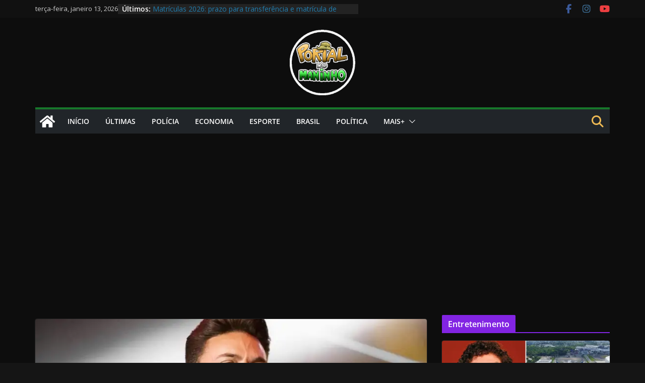

--- FILE ---
content_type: text/html; charset=utf-8
request_url: https://www.google.com/recaptcha/api2/aframe
body_size: 268
content:
<!DOCTYPE HTML><html><head><meta http-equiv="content-type" content="text/html; charset=UTF-8"></head><body><script nonce="QZtqOku5Q7_V5YBvmb-nXQ">/** Anti-fraud and anti-abuse applications only. See google.com/recaptcha */ try{var clients={'sodar':'https://pagead2.googlesyndication.com/pagead/sodar?'};window.addEventListener("message",function(a){try{if(a.source===window.parent){var b=JSON.parse(a.data);var c=clients[b['id']];if(c){var d=document.createElement('img');d.src=c+b['params']+'&rc='+(localStorage.getItem("rc::a")?sessionStorage.getItem("rc::b"):"");window.document.body.appendChild(d);sessionStorage.setItem("rc::e",parseInt(sessionStorage.getItem("rc::e")||0)+1);localStorage.setItem("rc::h",'1769099773289');}}}catch(b){}});window.parent.postMessage("_grecaptcha_ready", "*");}catch(b){}</script></body></html>